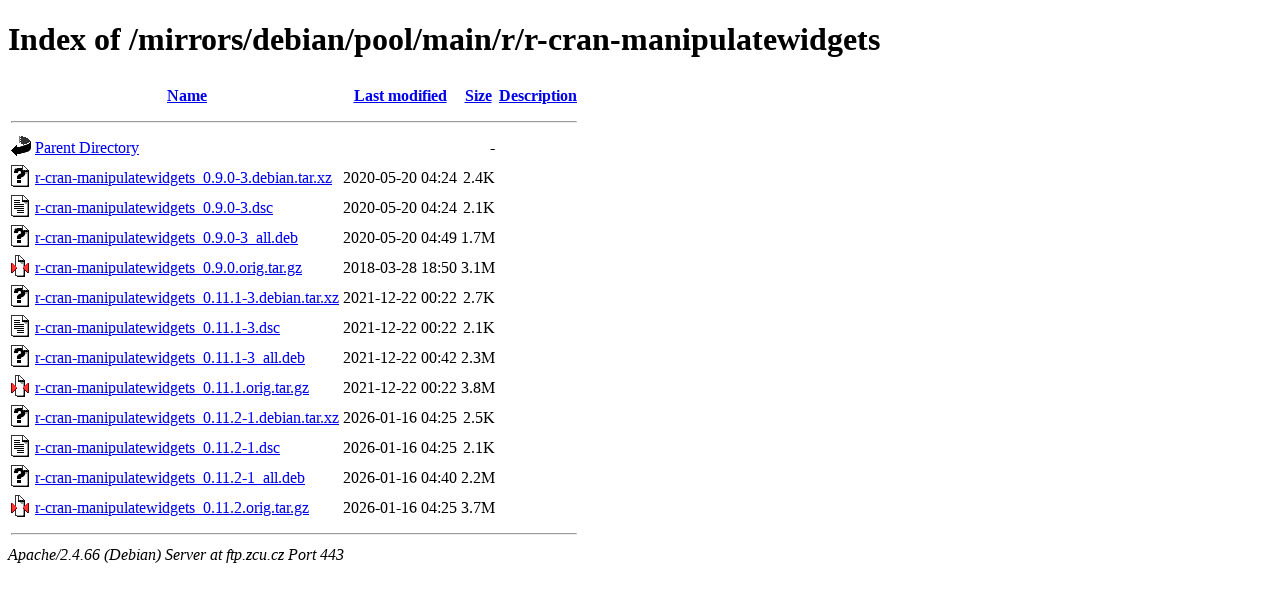

--- FILE ---
content_type: text/html;charset=UTF-8
request_url: https://ftp.zcu.cz/mirrors/debian/pool/main/r/r-cran-manipulatewidgets/
body_size: 495
content:
<!DOCTYPE HTML PUBLIC "-//W3C//DTD HTML 4.01//EN" "http://www.w3.org/TR/html4/strict.dtd">
<html>
 <head>
  <title>Index of /mirrors/debian/pool/main/r/r-cran-manipulatewidgets</title>
 </head>
 <body>
<h1>Index of /mirrors/debian/pool/main/r/r-cran-manipulatewidgets</h1>
  <table>
   <tr><th valign="top"><img src="/icons/blank.gif" alt="[ICO]"></th><th><a href="?C=N;O=D">Name</a></th><th><a href="?C=M;O=A">Last modified</a></th><th><a href="?C=S;O=A">Size</a></th><th><a href="?C=D;O=A">Description</a></th></tr>
   <tr><th colspan="5"><hr></th></tr>
<tr><td valign="top"><img src="/icons/back.gif" alt="[PARENTDIR]"></td><td><a href="/mirrors/debian/pool/main/r/">Parent Directory</a></td><td>&nbsp;</td><td align="right">  - </td><td>&nbsp;</td></tr>
<tr><td valign="top"><img src="/icons/unknown.gif" alt="[   ]"></td><td><a href="r-cran-manipulatewidgets_0.9.0-3.debian.tar.xz">r-cran-manipulatewidgets_0.9.0-3.debian.tar.xz</a></td><td align="right">2020-05-20 04:24  </td><td align="right">2.4K</td><td>&nbsp;</td></tr>
<tr><td valign="top"><img src="/icons/text.gif" alt="[TXT]"></td><td><a href="r-cran-manipulatewidgets_0.9.0-3.dsc">r-cran-manipulatewidgets_0.9.0-3.dsc</a></td><td align="right">2020-05-20 04:24  </td><td align="right">2.1K</td><td>&nbsp;</td></tr>
<tr><td valign="top"><img src="/icons/unknown.gif" alt="[   ]"></td><td><a href="r-cran-manipulatewidgets_0.9.0-3_all.deb">r-cran-manipulatewidgets_0.9.0-3_all.deb</a></td><td align="right">2020-05-20 04:49  </td><td align="right">1.7M</td><td>&nbsp;</td></tr>
<tr><td valign="top"><img src="/icons/compressed.gif" alt="[   ]"></td><td><a href="r-cran-manipulatewidgets_0.9.0.orig.tar.gz">r-cran-manipulatewidgets_0.9.0.orig.tar.gz</a></td><td align="right">2018-03-28 18:50  </td><td align="right">3.1M</td><td>&nbsp;</td></tr>
<tr><td valign="top"><img src="/icons/unknown.gif" alt="[   ]"></td><td><a href="r-cran-manipulatewidgets_0.11.1-3.debian.tar.xz">r-cran-manipulatewidgets_0.11.1-3.debian.tar.xz</a></td><td align="right">2021-12-22 00:22  </td><td align="right">2.7K</td><td>&nbsp;</td></tr>
<tr><td valign="top"><img src="/icons/text.gif" alt="[TXT]"></td><td><a href="r-cran-manipulatewidgets_0.11.1-3.dsc">r-cran-manipulatewidgets_0.11.1-3.dsc</a></td><td align="right">2021-12-22 00:22  </td><td align="right">2.1K</td><td>&nbsp;</td></tr>
<tr><td valign="top"><img src="/icons/unknown.gif" alt="[   ]"></td><td><a href="r-cran-manipulatewidgets_0.11.1-3_all.deb">r-cran-manipulatewidgets_0.11.1-3_all.deb</a></td><td align="right">2021-12-22 00:42  </td><td align="right">2.3M</td><td>&nbsp;</td></tr>
<tr><td valign="top"><img src="/icons/compressed.gif" alt="[   ]"></td><td><a href="r-cran-manipulatewidgets_0.11.1.orig.tar.gz">r-cran-manipulatewidgets_0.11.1.orig.tar.gz</a></td><td align="right">2021-12-22 00:22  </td><td align="right">3.8M</td><td>&nbsp;</td></tr>
<tr><td valign="top"><img src="/icons/unknown.gif" alt="[   ]"></td><td><a href="r-cran-manipulatewidgets_0.11.2-1.debian.tar.xz">r-cran-manipulatewidgets_0.11.2-1.debian.tar.xz</a></td><td align="right">2026-01-16 04:25  </td><td align="right">2.5K</td><td>&nbsp;</td></tr>
<tr><td valign="top"><img src="/icons/text.gif" alt="[TXT]"></td><td><a href="r-cran-manipulatewidgets_0.11.2-1.dsc">r-cran-manipulatewidgets_0.11.2-1.dsc</a></td><td align="right">2026-01-16 04:25  </td><td align="right">2.1K</td><td>&nbsp;</td></tr>
<tr><td valign="top"><img src="/icons/unknown.gif" alt="[   ]"></td><td><a href="r-cran-manipulatewidgets_0.11.2-1_all.deb">r-cran-manipulatewidgets_0.11.2-1_all.deb</a></td><td align="right">2026-01-16 04:40  </td><td align="right">2.2M</td><td>&nbsp;</td></tr>
<tr><td valign="top"><img src="/icons/compressed.gif" alt="[   ]"></td><td><a href="r-cran-manipulatewidgets_0.11.2.orig.tar.gz">r-cran-manipulatewidgets_0.11.2.orig.tar.gz</a></td><td align="right">2026-01-16 04:25  </td><td align="right">3.7M</td><td>&nbsp;</td></tr>
   <tr><th colspan="5"><hr></th></tr>
</table>
<address>Apache/2.4.66 (Debian) Server at ftp.zcu.cz Port 443</address>
</body></html>
